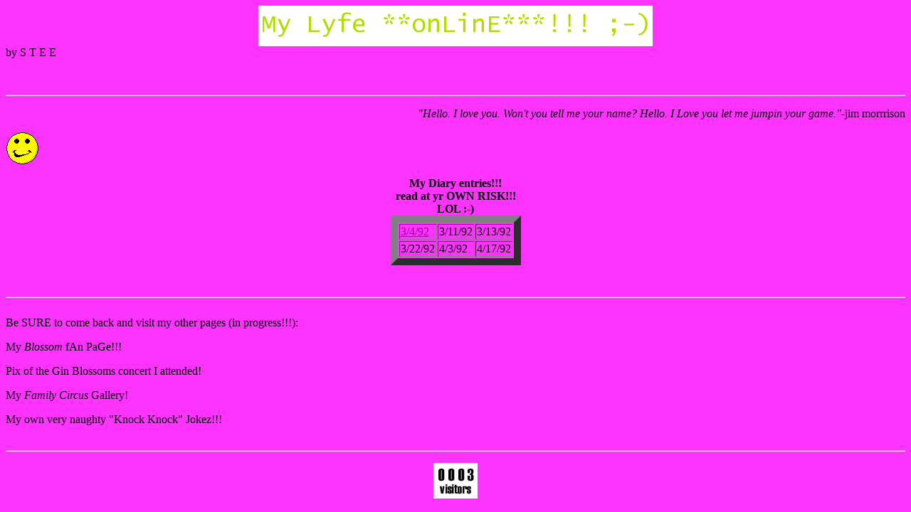

--- FILE ---
content_type: text/html
request_url: http://www.plaintivewail.com/pw/april00/oneyear/mylife/mylifeindex.html
body_size: 1378
content:
<!DOCTYPE HTML PUBLIC "-//W3C//DTD HTML 4.0 Transitional//EN">

<HTML>

<HEAD>

<TITLE> New Document </TITLE>

<META NAME="Generator" CONTENT="EditPlus">

<META NAME="Author" CONTENT="">

<META NAME="Keywords" CONTENT="">

<META NAME="Description" CONTENT="">

</HEAD>



<BODY background="" bgColor=#ff33ff link=#990099

     vLink=#ffffff>



	 <center><img src="mylifeheader.gif"><br></center>



<font size="+1" color="008800"></font>by S T E E<br>

<p>

<p>

<br>

<hr>

<p align="right"><i>"Hello. I love you. Won't you tell me your name? Hello. I Love you let me jumpin your game."</i>-jim morrrison</p>

<img src="smiley.gif">

<p>

<CENTER>

    <TABLE BORDER=10>

      <CAPTION ALIGN=TOP><B>

         My Diary entries!!!<BR> read at yr OWN RISK!!! LOL :-)

       </B></CAPTION>

      <TR>

        <TD><a href="mylife1.html">3/4/92</a></TD> <TD>3/11/92</TD> <TD>3/13/92</TD>

      </TR>

      <TR>

        <TD>3/22/92</TD> <TD>4/3/92</TD> <TD>4/17/92</TD>

      </TR>

    </TABLE>

	</CENTER>

<br>

<br>

<hr>

<br>

Be SURE to come back and visit my other pages (in progress!!!):

    <p>

	My <i>Blossom</i> fAn PaGe!!!

	<p>

	Pix of the Gin Blossoms concert I attended!

	<p>

	My <i>Family Circus</i> Gallery!

	<p>

	My own very naughty "Knock Knock" Jokez!!!

	<br>

	

	<br>

	<hr>

	<p>

	<center><img src="counter.gif"></center>

</BODY>

</HTML>

